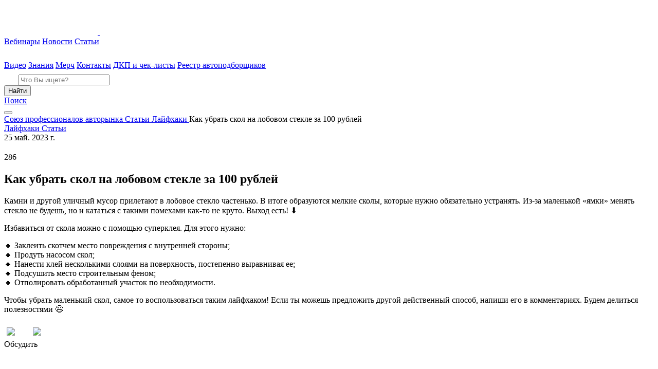

--- FILE ---
content_type: text/html; charset=UTF-8
request_url: https://spa2020.ru/posts/kak-ubrat-skol-na-lobovom-stekle-za-100-rublej/
body_size: 15600
content:
<!doctype html>
<html lang="ru">
<head>
    <meta http-equiv="Content-type" content="text/html; charset=UTF-8" />
    <meta http-equiv="X-UA-Compatible" content="IE=Edge" />
    <meta name="viewport" content="width=device-width, initial-scale=1.0" />
    
    <link rel="pingback" href="https://spa2020.ru/xmlrpc.php" />
    <link rel="shortcut icon" href="https://spa2020.ru/wp-content/themes/spa/favicon.png" />

    <script>
        mindbox = window.mindbox || function () {
            mindbox.queue.push(arguments);
        };
        mindbox.queue = mindbox.queue || [];
        mindbox('create', {
            endpointId: 'spa2020.ru',
        });
    </script>
    <script src="https://api.mindbox.ru/scripts/v1/tracker.js" async></script>

    <!-- Put this script tag to the <head> of your page -->
    <script src="https://vk.com/js/api/openapi.js?168"></script>

    <!-- AdFox scripts -->
    <script>window.yaContextCb = window.yaContextCb || []</script>
    <script src="https://yandex.ru/ads/system/context.js" async></script>

    <script id="spa-window-data-script">
        window.spaAjax = [];
        window.stylesheetUri = "https://spa2020.ru/wp-content/themes/spa";
    </script>

    
        
    <script id="yookassa-own-payment-methods-head">
window.yookassaOwnPaymentMethods = ["yookassa_epl"];
</script>
<meta name='robots' content='index, follow, max-image-preview:large, max-snippet:-1, max-video-preview:-1' />

	<!-- This site is optimized with the Yoast SEO plugin v26.6 - https://yoast.com/wordpress/plugins/seo/ -->
	<title>Как убрать скол на лобовом стекле за 100 рублей - Союз профессионалов авторынка</title>
	<link rel="canonical" href="https://spa2020.ru/posts/kak-ubrat-skol-na-lobovom-stekle-za-100-rublej/" />
	<meta property="og:locale" content="ru_RU" />
	<meta property="og:type" content="article" />
	<meta property="og:title" content="Как убрать скол на лобовом стекле за 100 рублей - Союз профессионалов авторынка" />
	<meta property="og:description" content="Камни и другой уличный мусор прилетают в лобовое стекло частенько. В итоге образуются мелкие сколы, которые нужно обязательно устранять. Из-за маленькой «ямки» менять стекло не будешь, но и кататься с такими помехами как-то не круто. Выход есть! ⬇" />
	<meta property="og:url" content="https://spa2020.ru/posts/kak-ubrat-skol-na-lobovom-stekle-za-100-rublej/" />
	<meta property="og:site_name" content="Союз профессионалов авторынка" />
	<meta property="article:published_time" content="2023-05-25T12:54:43+00:00" />
	<meta property="article:modified_time" content="2024-06-28T12:43:20+00:00" />
	<meta name="author" content="Юлия Быкова" />
	<meta name="twitter:card" content="summary_large_image" />
	<meta name="twitter:label1" content="Written by" />
	<meta name="twitter:data1" content="Юлия Быкова" />
	<script type="application/ld+json" class="yoast-schema-graph">{"@context":"https://schema.org","@graph":[{"@type":"WebPage","@id":"https://spa2020.ru/posts/kak-ubrat-skol-na-lobovom-stekle-za-100-rublej/","url":"https://spa2020.ru/posts/kak-ubrat-skol-na-lobovom-stekle-za-100-rublej/","name":"Как убрать скол на лобовом стекле за 100 рублей - Союз профессионалов авторынка","isPartOf":{"@id":"https://spa2020.ru/#website"},"datePublished":"2023-05-25T12:54:43+00:00","dateModified":"2024-06-28T12:43:20+00:00","author":{"@id":"https://spa2020.ru/#/schema/person/b6f3aaaebc99f3988935ce92976722ca"},"breadcrumb":{"@id":"https://spa2020.ru/posts/kak-ubrat-skol-na-lobovom-stekle-za-100-rublej/#breadcrumb"},"inLanguage":"ru-RU","potentialAction":[{"@type":"ReadAction","target":["https://spa2020.ru/posts/kak-ubrat-skol-na-lobovom-stekle-za-100-rublej/"]}]},{"@type":"BreadcrumbList","@id":"https://spa2020.ru/posts/kak-ubrat-skol-na-lobovom-stekle-za-100-rublej/#breadcrumb","itemListElement":[{"@type":"ListItem","position":1,"name":"Главная страница","item":"https://spa2020.ru/"},{"@type":"ListItem","position":2,"name":"Как убрать скол на лобовом стекле за 100 рублей"}]},{"@type":"WebSite","@id":"https://spa2020.ru/#website","url":"https://spa2020.ru/","name":"Союз профессионалов авторынка","description":"","potentialAction":[{"@type":"SearchAction","target":{"@type":"EntryPoint","urlTemplate":"https://spa2020.ru/?s={search_term_string}"},"query-input":{"@type":"PropertyValueSpecification","valueRequired":true,"valueName":"search_term_string"}}],"inLanguage":"ru-RU"}]}</script>
	<!-- / Yoast SEO plugin. -->


<link rel="alternate" title="oEmbed (JSON)" type="application/json+oembed" href="https://spa2020.ru/wp-json/oembed/1.0/embed?url=https%3A%2F%2Fspa2020.ru%2Fposts%2Fkak-ubrat-skol-na-lobovom-stekle-za-100-rublej%2F" />
<link rel="alternate" title="oEmbed (XML)" type="text/xml+oembed" href="https://spa2020.ru/wp-json/oembed/1.0/embed?url=https%3A%2F%2Fspa2020.ru%2Fposts%2Fkak-ubrat-skol-na-lobovom-stekle-za-100-rublej%2F&#038;format=xml" />
<style id='wp-img-auto-sizes-contain-inline-css' type='text/css'>
img:is([sizes=auto i],[sizes^="auto," i]){contain-intrinsic-size:3000px 1500px}
/*# sourceURL=wp-img-auto-sizes-contain-inline-css */
</style>
<link rel='stylesheet' id='blockUI-overloaders-css' href='https://spa2020.ru/wp-content/themes/spa/assets/css/blockUI-overloaders.css?v=1769528641&#038;ver=6.9' type='text/css' media='all' />
<link rel='stylesheet' id='like-button-overloaders-css' href='https://spa2020.ru/wp-content/themes/spa/assets/css/like-button-overloaders.css?v=1769528641&#038;ver=6.9' type='text/css' media='all' />
<link rel='stylesheet' id='ya-share-overloaders-css' href='https://spa2020.ru/wp-content/themes/spa/assets/css/ya-share-overloaders.css?v=1769528641&#038;ver=6.9' type='text/css' media='all' />
<link rel='stylesheet' id='spa-agreement.css-css' href='https://spa2020.ru/wp-content/themes/spa/assets/dist/agreement-afe1977ff112995501d1.css?ver=6.9' type='text/css' media='all' />
<link rel='stylesheet' id='spa-theme-main-file-css' href='https://spa2020.ru/wp-content/themes/spa/style.css?ver=6.9' type='text/css' media='all' />
<link rel='stylesheet' id='spa-theme.css-css' href='https://spa2020.ru/wp-content/themes/spa/assets/dist/theme-afe1977ff112995501d1.css?ver=6.9' type='text/css' media='all' />
<link rel='stylesheet' id='spa-overloaders.css-css' href='https://spa2020.ru/wp-content/themes/spa/assets/dist/overloaders-afe1977ff112995501d1.css?ver=6.9' type='text/css' media='all' />
<style id='wp-block-library-inline-css' type='text/css'>
:root{--wp-block-synced-color:#7a00df;--wp-block-synced-color--rgb:122,0,223;--wp-bound-block-color:var(--wp-block-synced-color);--wp-editor-canvas-background:#ddd;--wp-admin-theme-color:#007cba;--wp-admin-theme-color--rgb:0,124,186;--wp-admin-theme-color-darker-10:#006ba1;--wp-admin-theme-color-darker-10--rgb:0,107,160.5;--wp-admin-theme-color-darker-20:#005a87;--wp-admin-theme-color-darker-20--rgb:0,90,135;--wp-admin-border-width-focus:2px}@media (min-resolution:192dpi){:root{--wp-admin-border-width-focus:1.5px}}.wp-element-button{cursor:pointer}:root .has-very-light-gray-background-color{background-color:#eee}:root .has-very-dark-gray-background-color{background-color:#313131}:root .has-very-light-gray-color{color:#eee}:root .has-very-dark-gray-color{color:#313131}:root .has-vivid-green-cyan-to-vivid-cyan-blue-gradient-background{background:linear-gradient(135deg,#00d084,#0693e3)}:root .has-purple-crush-gradient-background{background:linear-gradient(135deg,#34e2e4,#4721fb 50%,#ab1dfe)}:root .has-hazy-dawn-gradient-background{background:linear-gradient(135deg,#faaca8,#dad0ec)}:root .has-subdued-olive-gradient-background{background:linear-gradient(135deg,#fafae1,#67a671)}:root .has-atomic-cream-gradient-background{background:linear-gradient(135deg,#fdd79a,#004a59)}:root .has-nightshade-gradient-background{background:linear-gradient(135deg,#330968,#31cdcf)}:root .has-midnight-gradient-background{background:linear-gradient(135deg,#020381,#2874fc)}:root{--wp--preset--font-size--normal:16px;--wp--preset--font-size--huge:42px}.has-regular-font-size{font-size:1em}.has-larger-font-size{font-size:2.625em}.has-normal-font-size{font-size:var(--wp--preset--font-size--normal)}.has-huge-font-size{font-size:var(--wp--preset--font-size--huge)}.has-text-align-center{text-align:center}.has-text-align-left{text-align:left}.has-text-align-right{text-align:right}.has-fit-text{white-space:nowrap!important}#end-resizable-editor-section{display:none}.aligncenter{clear:both}.items-justified-left{justify-content:flex-start}.items-justified-center{justify-content:center}.items-justified-right{justify-content:flex-end}.items-justified-space-between{justify-content:space-between}.screen-reader-text{border:0;clip-path:inset(50%);height:1px;margin:-1px;overflow:hidden;padding:0;position:absolute;width:1px;word-wrap:normal!important}.screen-reader-text:focus{background-color:#ddd;clip-path:none;color:#444;display:block;font-size:1em;height:auto;left:5px;line-height:normal;padding:15px 23px 14px;text-decoration:none;top:5px;width:auto;z-index:100000}html :where(.has-border-color){border-style:solid}html :where([style*=border-top-color]){border-top-style:solid}html :where([style*=border-right-color]){border-right-style:solid}html :where([style*=border-bottom-color]){border-bottom-style:solid}html :where([style*=border-left-color]){border-left-style:solid}html :where([style*=border-width]){border-style:solid}html :where([style*=border-top-width]){border-top-style:solid}html :where([style*=border-right-width]){border-right-style:solid}html :where([style*=border-bottom-width]){border-bottom-style:solid}html :where([style*=border-left-width]){border-left-style:solid}html :where(img[class*=wp-image-]){height:auto;max-width:100%}:where(figure){margin:0 0 1em}html :where(.is-position-sticky){--wp-admin--admin-bar--position-offset:var(--wp-admin--admin-bar--height,0px)}@media screen and (max-width:600px){html :where(.is-position-sticky){--wp-admin--admin-bar--position-offset:0px}}
/*wp_block_styles_on_demand_placeholder:6978dd41f3f1c*/
/*# sourceURL=wp-block-library-inline-css */
</style>
<style id='classic-theme-styles-inline-css' type='text/css'>
/*! This file is auto-generated */
.wp-block-button__link{color:#fff;background-color:#32373c;border-radius:9999px;box-shadow:none;text-decoration:none;padding:calc(.667em + 2px) calc(1.333em + 2px);font-size:1.125em}.wp-block-file__button{background:#32373c;color:#fff;text-decoration:none}
/*# sourceURL=/wp-includes/css/classic-themes.min.css */
</style>
<link rel='stylesheet' id='likebtn_style-css' href='https://spa2020.ru/wp-content/plugins/likebtn-like-button/public/css/style.css?ver=6.9' type='text/css' media='all' />
<style id='woocommerce-inline-inline-css' type='text/css'>
.woocommerce form .form-row .required { visibility: visible; }
/*# sourceURL=woocommerce-inline-inline-css */
</style>
<link rel='stylesheet' id='__EPYT__style-css' href='https://spa2020.ru/wp-content/plugins/youtube-embed-plus/styles/ytprefs.min.css?ver=14.2.4' type='text/css' media='all' />
<style id='__EPYT__style-inline-css' type='text/css'>

                .epyt-gallery-thumb {
                        width: 33.333%;
                }
                
/*# sourceURL=__EPYT__style-inline-css */
</style>
<script type="text/javascript" src="https://spa2020.ru/wp-content/plugins/wp-sentry-integration/public/wp-sentry-browser.min.js?ver=8.10.0" id="wp-sentry-browser-bundle-js"></script>
<script type="text/javascript" id="wp-sentry-browser-js-extra">
/* <![CDATA[ */
var wp_sentry = {"environment":"production","release":"3.116.0","context":{"tags":{"wordpress":"6.9","language":"ru-RU"}},"dsn":"https://2bd193b8c0b441dfb4fce641bed40508@sentry.spectrumdata.tech/16"};
//# sourceURL=wp-sentry-browser-js-extra
/* ]]> */
</script>
<script type="text/javascript" src="https://spa2020.ru/wp-content/plugins/wp-sentry-integration/public/wp-sentry-init.js?ver=8.10.0" id="wp-sentry-browser-js"></script>
<script type="text/javascript" id="likebtn_frontend-js-extra">
/* <![CDATA[ */
var likebtn_eh_data = {"ajaxurl":"https://spa2020.ru/wp-admin/admin-ajax.php","security":"f25a71b8bc"};
//# sourceURL=likebtn_frontend-js-extra
/* ]]> */
</script>
<script type="text/javascript" src="https://spa2020.ru/wp-content/plugins/likebtn-like-button/public/js/frontend.js?ver=6.9" id="likebtn_frontend-js"></script>
<script type="text/javascript" src="https://spa2020.ru/wp-includes/js/jquery/jquery.min.js?ver=3.7.1" id="jquery-core-js"></script>
<script type="text/javascript" src="https://spa2020.ru/wp-includes/js/jquery/jquery-migrate.min.js?ver=3.4.1" id="jquery-migrate-js"></script>
<script type="text/javascript" src="https://spa2020.ru/wp-content/plugins/woocommerce/assets/js/jquery-blockui/jquery.blockUI.min.js?ver=2.7.0-wc.10.4.3" id="wc-jquery-blockui-js" defer="defer" data-wp-strategy="defer"></script>
<script type="text/javascript" id="wc-add-to-cart-js-extra">
/* <![CDATA[ */
var wc_add_to_cart_params = {"ajax_url":"/wp-admin/admin-ajax.php","wc_ajax_url":"/?wc-ajax=%%endpoint%%","i18n_view_cart":"\u041f\u0440\u043e\u0441\u043c\u043e\u0442\u0440 \u043a\u043e\u0440\u0437\u0438\u043d\u044b","cart_url":"https://spa2020.ru/cart/","is_cart":"","cart_redirect_after_add":"no"};
//# sourceURL=wc-add-to-cart-js-extra
/* ]]> */
</script>
<script type="text/javascript" src="https://spa2020.ru/wp-content/plugins/woocommerce/assets/js/frontend/add-to-cart.min.js?ver=10.4.3" id="wc-add-to-cart-js" defer="defer" data-wp-strategy="defer"></script>
<script type="text/javascript" src="https://spa2020.ru/wp-content/plugins/woocommerce/assets/js/js-cookie/js.cookie.min.js?ver=2.1.4-wc.10.4.3" id="wc-js-cookie-js" defer="defer" data-wp-strategy="defer"></script>
<script type="text/javascript" id="woocommerce-js-extra">
/* <![CDATA[ */
var woocommerce_params = {"ajax_url":"/wp-admin/admin-ajax.php","wc_ajax_url":"/?wc-ajax=%%endpoint%%","i18n_password_show":"\u041f\u043e\u043a\u0430\u0437\u0430\u0442\u044c \u043f\u0430\u0440\u043e\u043b\u044c","i18n_password_hide":"\u0421\u043a\u0440\u044b\u0442\u044c \u043f\u0430\u0440\u043e\u043b\u044c"};
//# sourceURL=woocommerce-js-extra
/* ]]> */
</script>
<script type="text/javascript" src="https://spa2020.ru/wp-content/plugins/woocommerce/assets/js/frontend/woocommerce.min.js?ver=10.4.3" id="woocommerce-js" defer="defer" data-wp-strategy="defer"></script>
<script type="text/javascript" id="spa-theme-js-extra">
/* <![CDATA[ */
var spaThemeConfig = {"ajaxUrl":"https://spa2020.ru/wp-admin/admin-ajax.php"};
//# sourceURL=spa-theme-js-extra
/* ]]> */
</script>
<script type="text/javascript" src="https://spa2020.ru/wp-content/themes/spa/assets/dist/theme-afe1977ff112995501d1.min.js?ver=6.9" id="spa-theme-js"></script>
<script type="text/javascript" src="https://spa2020.ru/wp-content/themes/spa/assets/dist/overloaders-afe1977ff112995501d1.min.js?ver=6.9" id="spa-overloaders-js"></script>
<script type="text/javascript" id="__ytprefs__-js-extra">
/* <![CDATA[ */
var _EPYT_ = {"ajaxurl":"https://spa2020.ru/wp-admin/admin-ajax.php","security":"9bc72af39f","gallery_scrolloffset":"20","eppathtoscripts":"https://spa2020.ru/wp-content/plugins/youtube-embed-plus/scripts/","eppath":"https://spa2020.ru/wp-content/plugins/youtube-embed-plus/","epresponsiveselector":"[\"iframe.__youtube_prefs__\",\"iframe[src*='youtube.com']\",\"iframe[src*='youtube-nocookie.com']\",\"iframe[data-ep-src*='youtube.com']\",\"iframe[data-ep-src*='youtube-nocookie.com']\",\"iframe[data-ep-gallerysrc*='youtube.com']\"]","epdovol":"1","version":"14.2.4","evselector":"iframe.__youtube_prefs__[src], iframe[src*=\"youtube.com/embed/\"], iframe[src*=\"youtube-nocookie.com/embed/\"]","ajax_compat":"","maxres_facade":"eager","ytapi_load":"light","pause_others":"","stopMobileBuffer":"1","facade_mode":"1","not_live_on_channel":""};
//# sourceURL=__ytprefs__-js-extra
/* ]]> */
</script>
<script type="text/javascript" src="https://spa2020.ru/wp-content/plugins/youtube-embed-plus/scripts/ytprefs.min.js?ver=14.2.4" id="__ytprefs__-js"></script>
<link rel="https://api.w.org/" href="https://spa2020.ru/wp-json/" /><link rel="alternate" title="JSON" type="application/json" href="https://spa2020.ru/wp-json/wp/v2/posts/3898" /><meta name="generator" content="WordPress 6.9" />
<meta name="generator" content="WooCommerce 10.4.3" />
	<noscript><style>.woocommerce-product-gallery{ opacity: 1 !important; }</style></noscript>
	<link rel="icon" href="https://p-main-spawordpress-static.spectrumdata.tech/2022/01/fav-ico-115x115.png" sizes="32x32" />
<link rel="icon" href="https://p-main-spawordpress-static.spectrumdata.tech/2022/01/fav-ico.png" sizes="192x192" />
<link rel="apple-touch-icon" href="https://p-main-spawordpress-static.spectrumdata.tech/2022/01/fav-ico.png" />
<meta name="msapplication-TileImage" content="https://p-main-spawordpress-static.spectrumdata.tech/2022/01/fav-ico.png" />
</head>
<body class="wp-singular post-template-default single single-post postid-3898 single-format-standard wp-theme-spa theme-spa woocommerce-no-js page page--inner post--kak-ubrat-skol-na-lobovom-stekle-za-100-rublej">
<header class="header">
    <div class="header__logo">
        <div class="logo-spa logo-spa--active">
            <a href="/" class="logo-spa__link">
                <svg width="182" height="60" class="logo-spa__img">
                    <use xlink:href="https://spa2020.ru/wp-content/themes/spa/assets/img/spa-logo.svg#spa-logo"></use>
                </svg>
                <svg width="36" height="40" class="logo-spa__img logo-spa__img--mini">
                    <use
                        xlink:href="https://spa2020.ru/wp-content/themes/spa/assets/img/spa-logo-mini.svg#spa-logo-mini"></use>
                </svg>
            </a>
        </div>
    </div>
    <div class="header__nav">
        <nav class="nav">
            <a class="link link--nav link--with-icon nav__item  main-menu-link " href="https://spa2020.ru/category/events/"><span class="link__text  menu-item menu-item-type-taxonomy menu-item-object-category">Вебинары</span></a>
<a class="link link--nav link--with-icon nav__item  main-menu-link " href="https://spa2020.ru/category/news/"><span class="link__text  menu-item menu-item-type-taxonomy menu-item-object-category">Новости</span></a>
<a class="link link--nav link--with-icon nav__item  main-menu-link " href="https://spa2020.ru/category/posts/"><span class="link__text  menu-item menu-item-type-taxonomy menu-item-object-category current-post-ancestor current-menu-parent current-post-parent">Статьи</span></a>
<a class="link link--nav link--with-icon nav__item  main-menu-link " href="https://vkvideo.ru/@spa2020"><div class='link__icon'><svg width='24' height='24'><use xlink:href='https://spa2020.ru/wp-content/themes/spa//assets/img/sprite.svg#icon-youtube3'></use></svg></div><span class="link__text link__custom-icon link__video-icon menu-item menu-item-type-custom menu-item-object-custom">Видео</span></a>
<a class="link link--nav link--with-icon nav__item  main-menu-link " href="https://spa2020.ru/training/"><span class="link__text  menu-item menu-item-type-post_type menu-item-object-page">Знания</span></a>
<a class="link link--nav link--with-icon nav__item  main-menu-link " href="https://spa2020.ru/shop/"><span class="link__text  menu-item menu-item-type-post_type menu-item-object-page">Мерч</span></a>
<a class="link link--nav link--with-icon nav__item  main-menu-link " href="https://spa2020.ru/contacts/"><span class="link__text  menu-item menu-item-type-post_type menu-item-object-page">Контакты</span></a>
<a class="link link--nav link--with-icon nav__item  main-menu-link " href="https://spa2020.ru/dkp-i-chek-listy/"><span class="link__text  menu-item menu-item-type-post_type menu-item-object-page">ДКП и чек-листы</span></a>
<a class="link link--nav link--with-icon nav__item  main-menu-link " href="https://spa2020.ru/resellers/"><span class="link__text  menu-item menu-item-type-post_type menu-item-object-page">Реестр автоподборщиков</span></a>
        </nav>
    </div>
    <div class="header__right-block"
         data-header-right-block
    >
        <div class="header__search-block">
            <div class="header__search-container"
                 data-header-search-container
                 data-header-search-container-expanded-class="header__search-container--expanded"
            >
                <form action="/"
      method="get"
      role="search"
      target="_self"
      class="search-form search-form--small search-form--rounded"
      data-search-form
      data-search-form-expanded-class="search-form--expanded"
>
    <div class="search-form__field">
        <label for="header-search-field" class="search-form__label">
            <svg width="24" height="24" class="search-form__icon">
                <use xlink:href="https://spa2020.ru/wp-content/themes/spa/assets/img/sprite.svg#icon-search2"></use>
            </svg>
        </label>
        <input type="text"
               id="header-search-field"
               name="s"
               placeholder="Что Вы ищете?"
               class="search-form__input"
        />
        <div class="search-form__button">
            <button type="submit"
                    class="button button--mobile button--rounded button--primary-to-secondary"
            >Найти
            </button>
        </div>
    </div>
</form>
            </div>
            <a href="/?s="
               class="header__search-link"
            >Поиск</a>
        </div>
    </div>
    <div class="header__hamburger">
        <button class="hamburger-btn hamburger-btn--open"
                data-bs-toggle="modal"
                data-bs-target="#hamburger-modal"
        ></button>
    </div>
</header>
<div class="single main-heading">
    <main class="main main--with-breadcrumbs">
        <div class="main__breadcrumbs">
            <div class="breadcrumbs">
    <div class="breadcrumbs__container">
        <span property="itemListElement" typeof="ListItem" class="breadcrumb">
    <a property="item" typeof="WebPage" href="https://spa2020.ru" class="breadcrumb__link" >
        <span property="name" class="breadcrumb__title">Союз профессионалов авторынка</span>
    </a>
</span><span property="itemListElement" typeof="ListItem" class="breadcrumb">
    <a property="item" typeof="WebPage" href="https://spa2020.ru/category/posts/" class="breadcrumb__link" >
        <span property="name" class="breadcrumb__title">Статьи</span>
    </a>
</span><span property="itemListElement" typeof="ListItem" class="breadcrumb">
    <a property="item" typeof="WebPage" href="https://spa2020.ru/category/posts/lifehacks/" class="breadcrumb__link" >
        <span property="name" class="breadcrumb__title">Лайфхаки</span>
    </a>
</span><span property="itemListElement" typeof="ListItem" class="breadcrumb breadcrumb--active">
    <span property="name" class="breadcrumb__title">Как убрать скол на лобовом стекле за 100 рублей</span>
</span>    </div>
</div>
        </div>
        <section class="section">
            <div class="section__container">
                <div class="section__inner">
                    <div class="section__main">
                        <div class="single__container">
                            <div class="post ">
                                <div class="post__header">
                                    <div class="post__top-info">
                                        <div class="single__top-panel tags post__tags">
                                                                                            <a class="tags tags__tag"
                                                   href="https://spa2020.ru/category/posts/lifehacks/">
                                                    Лайфхаки                                                </a>
                                                                                            <a class="tags tags__tag"
                                                   href="https://spa2020.ru/category/posts/">
                                                    Статьи                                                </a>
                                                                                        <div class="tags post__info-fields">
                                                <div class="post__date">
                                                    25 май. 2023 г.                                                </div>
                                                <div class="views post__views">
                                                    <div class="views__icon">
                                                        <svg width="16" height="16">
                                                            <use
                                                                xlink:href="https://spa2020.ru/wp-content/themes/spa/assets/img//sprite.svg#icon-eye2"></use>
                                                        </svg>
                                                    </div>
                                                    <span class="views__number">
                                                        286                                                    </span>
                                                </div>
                                                <div class="post__likes-counter">
                                                    <div class="likes">
                                                        <span class="likes__number"></span>
                                                    </div>
                                                </div>
                                            </div>
                                        </div>
                                    </div>
                                    <h1 class="post__title">
                                        Как убрать скол на лобовом стекле за 100 рублей                                    </h1>
                                    <div class="post__lead">
                                        <p>Камни и другой уличный мусор прилетают в лобовое стекло частенько. В итоге образуются мелкие сколы, которые нужно обязательно устранять. Из-за маленькой «ямки» менять стекло не будешь, но и кататься с такими помехами как-то не круто. Выход есть! ⬇</p>
                                    </div>
                                </div>
                                <div class="post__content">
                                    <div class="wysiwyg wysiwyg--large-text">
                                        
<p>Избавиться от скола можно с помощью суперклея. Для этого нужно:</p>



<p>🔸 Заклеить скотчем место повреждения с внутренней стороны;<br>🔸 Продуть насосом скол;<br>🔸 Нанести клей несколькими слоями на поверхность, постепенно выравнивая ее;<br>🔸 Подсушить место строительным феном;<br>🔸 Отполировать обработанный участок по необходимости.</p>



<p>Чтобы убрать маленький скол, самое то воспользоваться таким лайфхаком! Если ты можешь предложить другой действенный способ, напиши его в комментариях. Будем делиться полезностями 😉</p>
                                    </div>
                                </div>
                                <div class="post__footer">
                                    <div class="post__likes">
                                        <!-- LikeBtn.com BEGIN --><span class="likebtn-wrapper"  data-identifier="post_3898"  data-site_id="62fe2804943ec93c3ce3f01a"  data-theme="custom"  data-btn_size="32"  data-icon_l_url="https://spa2020.ru/wp-content/themes/spa/assets/img//like-dislike/like.svg"  data-icon_d_url="https://spa2020.ru/wp-content/themes/spa/assets/img//like-dislike/dislike.svg"  data-icon_l_url_v="https://spa2020.ru/wp-content/themes/spa/assets/img//like-dislike/like--active.svg"  data-icon_d_url_v="https://spa2020.ru/wp-content/themes/spa/assets/img//like-dislike/dislike--active.svg"  data-label_c="rgba(255,255,255,0.56)"  data-label_c_v="rgba(255,255,255,0.56)"  data-counter_l_c="rgba(255,255,255,0.56)"  data-counter_d_c="rgba(255,255,255,0.56)"  data-bg_c="rgba(250,250,250,0)"  data-brdr_c="rgba(198,198,198,0)"  data-f_size="32"  data-lang="ru"  data-show_like_label="false"  data-share_enabled="false"  data-counter_frmt="space"  data-counter_count="true"  data-counter_zero_show="true"  data-addthis_service_codes="vk,odnoklassniki_ru,twitter,facebook,preferred_1,preferred_2,preferred_3,compact"  data-item_url="https://spa2020.ru/posts/kak-ubrat-skol-na-lobovom-stekle-za-100-rublej/"  data-item_title="Как убрать скол на лобовом стекле за 100 рублей"  data-item_date="2023-05-25T17:54:43+05:00"  data-engine="WordPress"  data-plugin_v="2.6.58"  data-prx="https://spa2020.ru/wp-admin/admin-ajax.php?action=likebtn_prx"  data-event_handler="likebtn_eh"  data-info_message="0" ></span><!-- LikeBtn.com END -->                                    </div>
                                                                            <div class="post__discuss">
                                                <div class="discuss">
        <span class="discuss__title">Обсудить</span>
        <div class="discuss__items-container">
            <div class="discuss__items">
                                                            <a class="discuss__item" href="https://vk.com/spa2020?w=wall-192460076_37116" target="_blank">
                            <div class="discuss__icon"><svg width='40' height='40'><use xlink:href="https://spa2020.ru/wp-content/themes/spa/assets/img/sprite.svg#icon-vk2"></use></svg></div>
                            <span class="discuss__name">ВКонтакте</span>
                        </a>
                                                </div>
        </div>
    </div>
                                        </div>
                                                                        <div class="post__bottom-info">
                                        <div class="post__date">
                                            25 май. 2023 г.                                        </div>
                                        <div class="views post__views">
                                            <div class="views__icon">
                                                <svg width="16" height="16">
                                                    <use
                                                        xlink:href="https://spa2020.ru/wp-content/themes/spa/assets/img//sprite.svg#icon-eye2"></use>
                                                </svg>
                                            </div>
                                            <span class="views__number">
                                                286                                            </span>
                                        </div>
                                        <div class="post__contact">
                                            <div class="post__author">Автор</div>
                                            <div class="post__name">
                                                Юлия Быкова                                            </div>
                                        </div>
                                        <div class="post__share">
                                            <div class="share-block">
                                                <span class="share-block__title">Поделиться</span>
                                                <div class="share-block__socials">
                                                    <div class="ya-share2"
                                                         data-curtain
                                                         data-shape="round"
                                                         data-color-scheme="whiteblack"
                                                         data-limit="0"
                                                         data-more-button-type="short"
                                                         data-services="vkontakte,whatsapp,telegram,odnoklassniki"
                                                    ></div>
                                                </div>
                                            </div>
                                        </div>
                                    </div>
                                </div>
                            </div>
                            <div class="read-more">
                                                                    <div class="post__slogan">Читать дальше</div>
                                    <h2 class="post__title">
                                        <a href="https://spa2020.ru/posts/lifehacks/top-5-mifov-pro-benzin/">
                                            ТОП-5 мифов про бензин                                        </a>
                                    </h2>
                                                            </div>
                        </div>
                    </div>
                    <aside class="section__sidebar section__sidebar--single">
                        <section class="sidebar">
    <div class="sidebar__column">
        <div class="sidebar__block">
            <div class="section__banner">
                <article class="banner banner--primary banner--vertical banner--large">
            <a href="https://avtocod.ru/profi?utm_source=website&utm_medium=spa" target="_blank" class="banner__logo-block">
            <img class="banner__logo"
                 src="https://spa2020.ru/wp-content/themes/spa/assets/img/logo/profi--medium.svg"
                 alt="Логотип Автокод Профи"
            />
        </a>
        <div class="banner__content">
                    <div class="banner__title">Подбор и безлимитные проверки подержанных автомобилей</div>
                            <div class="banner__text banner__text--opaque">Будь профи — зарабатывай больше</div>
            </div>
            <div class="banner__button-block">
            <div class="banner__button banner__button--stretch">
                <a href="https://avtocod.ru/profi?utm_source=website&utm_medium=spa"
                   target="_blank"
                   class="button button--primary-deep"
                >Оформить подписку</a>
            </div>
        </div>
    </article>
            </div>
        </div>
        <div class="sidebar__block">
                <div class="section__title-block">
    <h3 class="section__title">
    <a href="https://spa2020.ru/category/news/" class="section__title-link">
        Новости    </a>
    </h3>
    </div>
    <div class="section__grid row row-cols-1 gy-2">
                    <a href="https://spa2020.ru/news/toyota-i-mazda-uluchshili-svoi-poziczii-na-rossijskom-avtorynke/" class="section__item">
                <div class="base-card base-card--small">
                    <div class="base-card__img-wrap">
                        <img width="115" height="72" src="https://p-main-spawordpress-static.spectrumdata.tech/2024/07/mazda-1-115x72.png" class="attachment-spa-rectangle-mini size-spa-rectangle-mini wp-post-image" alt="" decoding="async" />                    </div>
                    <div class="base-card__content">
                        <div class="base-card__date">
                            27 янв. 2026 г.                        </div>
                        <div class="base-card__title">
                            Toyota и Mazda улучшили свои позиции на российском авторынке                        </div>
                    </div>
                </div>
            </a>
                    <a href="https://spa2020.ru/news/testiruetsya-uproshhennaya-versiya-lada-azimut/" class="section__item">
                <div class="base-card base-card--small">
                    <div class="base-card__img-wrap">
                        <img width="115" height="72" src="https://p-main-spawordpress-static.spectrumdata.tech/2025/12/azimut-115x72.jpg" class="attachment-spa-rectangle-mini size-spa-rectangle-mini wp-post-image" alt="" decoding="async" srcset="https://p-main-spawordpress-static.spectrumdata.tech/2025/12/azimut-300x172.jpg 300w, https://p-main-spawordpress-static.spectrumdata.tech/2025/12/azimut-768x487.jpg 768w, https://p-main-spawordpress-static.spectrumdata.tech/2025/12/azimut-115x72.jpg 115w, https://p-main-spawordpress-static.spectrumdata.tech/2025/12/azimut-320x203.jpg 320w, https://p-main-spawordpress-static.spectrumdata.tech/2025/12/azimut-256x162.jpg 256w, https://p-main-spawordpress-static.spectrumdata.tech/2025/12/Pfe89VzH-azimut-600x380.jpg 600w, https://p-main-spawordpress-static.spectrumdata.tech/2025/12/azimut-220x139.jpg 220w, https://p-main-spawordpress-static.spectrumdata.tech/2025/12/azimut.jpg 800w" sizes="(max-width: 115px) 100vw, 115px" />                    </div>
                    <div class="base-card__content">
                        <div class="base-card__date">
                            26 янв. 2026 г.                        </div>
                        <div class="base-card__title">
                            Тестируется упрощенная версия Lada Azimut                        </div>
                    </div>
                </div>
            </a>
                    <a href="https://spa2020.ru/news/kakimi-avtomobilyami-zhila-rossiya-v-2016-godu/" class="section__item">
                <div class="base-card base-card--small">
                    <div class="base-card__img-wrap">
                        <img width="115" height="72" src="https://p-main-spawordpress-static.spectrumdata.tech/2025/04/peredacha-klyuchej-115x72.jpg" class="attachment-spa-rectangle-mini size-spa-rectangle-mini wp-post-image" alt="" decoding="async" />                    </div>
                    <div class="base-card__content">
                        <div class="base-card__date">
                            23 янв. 2026 г.                        </div>
                        <div class="base-card__title">
                            Какими автомобилями жила Россия в 2016 году                        </div>
                    </div>
                </div>
            </a>
                    <a href="https://spa2020.ru/news/prodazhi-lidera-rynka-gibridov-proseli-na-44/" class="section__item">
                <div class="base-card base-card--small">
                    <div class="base-card__img-wrap">
                        <img width="115" height="72" src="https://p-main-spawordpress-static.spectrumdata.tech/2026/01/lixiang-115x72.png" class="attachment-spa-rectangle-mini size-spa-rectangle-mini wp-post-image" alt="" decoding="async" />                    </div>
                    <div class="base-card__content">
                        <div class="base-card__date">
                            22 янв. 2026 г.                        </div>
                        <div class="base-card__title">
                            Продажи лидера рынка гибридов просели на 44%                        </div>
                    </div>
                </div>
            </a>
                    <a href="https://spa2020.ru/news/prichiny-snizheniya-interesa-k-pokupke-novyh-avto-v-yanvare-2026-goda/" class="section__item">
                <div class="base-card base-card--small">
                    <div class="base-card__img-wrap">
                        <img width="115" height="72" src="https://p-main-spawordpress-static.spectrumdata.tech/2025/06/photo_2025-115x72.jpg" class="attachment-spa-rectangle-mini size-spa-rectangle-mini wp-post-image" alt="" decoding="async" />                    </div>
                    <div class="base-card__content">
                        <div class="base-card__date">
                            21 янв. 2026 г.                        </div>
                        <div class="base-card__title">
                            Причины снижения интереса к покупке новых авто в январе 2026 года                        </div>
                    </div>
                </div>
            </a>
            </div>
        </div>
                    <div class="sidebar__block">
                <div class="sidebar-recent-card sidebar-recent-card--book">
            <img src="https://p-main-spawordpress-static.spectrumdata.tech/2022/10/book-tablet-2-256x219.png"
             alt=""
             class="sidebar-recent-card__img"
        />
        <div class="sidebar-recent-card__content">
        <div class="sidebar-recent-card__info">
            <span class="sidebar-recent-card__type">
                книга            </span>
            <span class="sidebar-recent-card__date">
                            </span>
        </div>
                    <a href="https://spa2020.ru/books/kak-postroit-biznes-na-pereprodazhe-avto/"
               target="_blank"
               class="sidebar-recent-card__title"
            >
                Как построить бизнес на перепродаже авто            </a>
                            <div class="sidebar-recent-card__button">
                <a href="/training/#training-book-banner-main"
                   target="_blank"
                   class="button button--primary"
                >Читать бесплатно</a>
            </div>
            </div>
</div>
            </div>
                <div data-adfox-id="17334863039984753"
     class="adfox-banner"
     data-class-loading="adfox-banner--loading"
     data-class-error="adfox-banner--error"
>
    <div id="adfox_17334863039984753"></div>
    <script>
        window.addEventListener('DOMContentLoaded', () => {
            const adFoxContainers = document.querySelectorAll('[data-adfox-id="17334863039984753"]');

            function onLoadHandler() {
                adFoxContainers.forEach(adFoxContainer => {
                    const loadingClass = adFoxContainer.dataset.classLoading;
                    adFoxContainer.classList.add(loadingClass);
                });
            }

            function onErrorHandler() {
                adFoxContainers.forEach(adFoxContainer => {
                    const errorClass = adFoxContainer.dataset.classError;
                    adFoxContainer.classList.add(errorClass);
                });
            }

            function onRenderHandler() {
                const adFoxIframe = document.querySelector('#adfox_17334863039984753 iframe');
                if (!adFoxIframe) {
                    return;
                }

                adFoxContainers.forEach(adFoxContainer => {
                    const loadingClass = adFoxContainer.dataset.classLoading;
                    adFoxContainer.classList.remove(loadingClass);
                });

                adFoxIframe.onload = () => {
                    adFoxIframe.contentWindow.postMessage({
                        type: 'requestHeight',
                        iframeId: 'adfox_17334863039984753'
                    }, '*');
                };

                window.addEventListener('message', (event) => {
                    const isCurrentIFrameMessage = event.data.iframeId
                        && event.data.type === 'iframeHeightUpdate'
                        && event.data.iframeId === 'adfox_17334863039984753';

                    if (isCurrentIFrameMessage) {
                        adFoxIframe.style.height = `${event.data.height}px`;
                    }
                });
                console.log('render')
            }

            window.yaContextCb.push(() => {
                Ya.adfoxCode.create({
                    ownerId: 1464049,
                    containerId: 'adfox_17334863039984753',
                    params: {
                        p1: 'dfhwq',
                        p2: 'p'
                    },
                    onLoad: onLoadHandler,
                    onError: onErrorHandler,
                    onRender: onRenderHandler,
                })
            });
        });
    </script>
</div>
        <div id="vk_groups"></div>
    </div>
</section>
                    </aside>
                </div>
            </div>
        </section>
    </main>
</div>
<footer class="footer">
    <div class="footer__container">
        <div class="footer__join-us">
            <a href="/about/"
               class="link link--with-icon"
            >
                <div class="link__icon">
                    <svg xmlns="http://www.w3.org/2000/svg" width="24" height="24" fill="none">
                        <path fill="currentcolor"
                              fill-rule="evenodd"
                              d="M21 5v14h-2l-5.984-1.87-.076.242a3.25 3.25 0 0 1-4.077 2.122l-1.43-.45a3.25 3.25 0 0 1-2.123-4.078l.07-.222L3 14H1v-4h2l16-5h2ZM6.812 15.191l-.071.226a1.75 1.75 0 0 0 1.143 2.196l1.43.45a1.75 1.75 0 0 0 2.195-1.142l.075-.238-4.772-1.492Z"
                              clip-rule="evenodd"
                        />
                    </svg>
                </div>
                <span class="link__text">Вступай в союз</span>
            </a>
        </div>
        <div class="footer__info-email">
            <a href="mailto:info@spa.ru"
               class="link link--with-icon"
            >
                <div class="link__icon">
                    <svg width="24" height="24">
                        <use xlink:href="https://spa2020.ru/wp-content/themes/spa/assets/img/sprite.svg#icon-mail2"></use>
                    </svg>
                </div>
                <span class="link__text">info@spa2020.ru</span>
            </a>
        </div>
        <div class="footer__socials">
            <nav class="socials">
                <a target="_blank" href="https://t.me/spa_telegram" class="socials__button socials__button--telegram menu-item menu-item-type-custom menu-item-object-custom "><span class="socials__button-text">Telegram</span></a>
<a target="_blank" href="https://vk.com/spa2020" class="socials__button socials__button--vk menu-item menu-item-type-custom menu-item-object-custom "><span class="socials__button-text">ВКонтакте</span></a>
<a target="_blank" href="https://vkvideo.ru/@spa2020" class="socials__button socials__button--vkvideo menu-item menu-item-type-custom menu-item-object-custom "><span class="socials__button-text">ВК видео</span></a>
            </nav>
        </div>
        <div class="footer__copyright">
            <div class="footer__label">
                <span class="footer__text">©2022 - 2026, Союз профессионалов авторынка</span>
            </div>
            <a href="https://spa2020.ru/personal-data-processing-agreement/"
               class="link link--pale link--underlined"
            >
                <span class="link__text">Политика обработки персональных данных</span>
            </a>
        </div>
        <div class="footer__links">
            <a href="https://spa2020.ru/public-offer/"
               class="link link--pale link--underlined"
>
    <span class="link__text">Публичная оферта</span>
</a>
<a href="https://spa2020.ru/user-agreement/"
               class="link link--pale link--underlined"
>
    <span class="link__text">Пользовательское соглашение</span>
</a>
            <a href="https://disk.yandex.ru/d/JzC4NrlZZIwhTQ"
               target="_blank"
               class="link link--pale link--underlined"
            >
                <span class="link__text">Скачать медиакит</span>
            </a>
        </div>
        <div class="footer__support">
            <div class="footer__label">Техподдержка</div>
            <div class="footer__contacts">
                <a class="footer__mail" href="mailto:info@spa2020.ru">info@spa2020.ru</a>
                <a class="footer__phone" href="tel:+78002221098">+7 (800) 222-10-98</a>
            </div>
        </div>
    </div>
    <div class="footer__cart-button">
            </div>
</footer>

<cookie-accept-terms
    agreement-link="/accept-cookie/"
    policy-link="https://spa2020.ru/personal-data-processing-agreement/"
    cookie-max-age="30"
    class="cookie-accept-terms"
></cookie-accept-terms>

<section class="modal-windows">
    <div class="modal-windows__modal-options">
        <section class="modal modal--white modal--width-fill"
         id="product-options-modal"
         role="dialog"
         data-modal
>
    <div class="modal-dialog modal__dialog">
        <div class="modal-content modal__content">
            <div class="modal__body">
                <section class="product-options">
    <form method="POST"
          enctype='multipart/form-data'
          action=""
          class="product-options__form variations_form cart"
          data-class-scope="product-options"
          name="product_options"
          id="product_options"
          data-product_id=""
          data-product_variations=""
          data-product-options-form
    >
        <input type="hidden"
               id="product_options_product_id_add-to-cart"
               name="add-to-cart"
               data-product-form-input="add-to-cart" />
        <input type="hidden"
               id="product_options_product_id"
               name="product_id"
               data-product-form-input="product-id" />
        <input type="hidden"
               id="product_options_variation_id"
               name="variation_id"
               data-product-form-input="variation-id" />
        <input type="hidden"
               id="product_options_picked_color"
               name="attribute_pa_color"
               data-product-form-input="picked-color" />
        <input type="hidden"
               id="product_options_picked_size"
               name="attribute_pa_size"
               data-product-form-input="picked-size" />
        <input type="hidden"
               id="product_options_variations"
               name="product_options_variations"
               data-product-form-input="product-variations" />
        <div class="product-options__content">
            <section class="color-size-picker ">
    <div class="color-size-picker__size-block "
         data-hidden-class="color-size-picker__size-block--hidden"
         data-product-options-picker-block="size"
    >
        <div class="color-size-picker__title">Размер</div>
        <div class="color-size-picker__sizes">
            <button class="color-size-picker__size color-size-picker__size--unavailable color-size-picker__size--hidden"
                    data-product-options-pick-size="__has_no_sizes"
                    data-product-options-picker-unavailable-class="color-size-picker__size--unavailable"
                    data-product-options-picker-selected-class="color-size-picker__size--selected"
                    data-product-options-pick-universal-option
            ></button>
                                                                        <button class="color-size-picker__size color-size-picker__size--unavailable"
                                data-product-options-pick-size="size_xs"
                                data-product-options-picker-unavailable-class="color-size-picker__size--unavailable"
                                data-product-options-picker-selected-class="color-size-picker__size--selected"
                        >XS                        </button>
                                                                                                            <button class="color-size-picker__size color-size-picker__size--unavailable"
                                data-product-options-pick-size="size_s"
                                data-product-options-picker-unavailable-class="color-size-picker__size--unavailable"
                                data-product-options-picker-selected-class="color-size-picker__size--selected"
                        >S                        </button>
                                                                                                            <button class="color-size-picker__size color-size-picker__size--unavailable"
                                data-product-options-pick-size="size_m"
                                data-product-options-picker-unavailable-class="color-size-picker__size--unavailable"
                                data-product-options-picker-selected-class="color-size-picker__size--selected"
                        >M                        </button>
                                                                                                            <button class="color-size-picker__size color-size-picker__size--unavailable"
                                data-product-options-pick-size="size_l"
                                data-product-options-picker-unavailable-class="color-size-picker__size--unavailable"
                                data-product-options-picker-selected-class="color-size-picker__size--selected"
                        >L                        </button>
                                                                                                            <button class="color-size-picker__size color-size-picker__size--unavailable"
                                data-product-options-pick-size="size_xl"
                                data-product-options-picker-unavailable-class="color-size-picker__size--unavailable"
                                data-product-options-picker-selected-class="color-size-picker__size--selected"
                        >XL                        </button>
                                                                                                            <button class="color-size-picker__size color-size-picker__size--unavailable"
                                data-product-options-pick-size="size_xxl"
                                data-product-options-picker-unavailable-class="color-size-picker__size--unavailable"
                                data-product-options-picker-selected-class="color-size-picker__size--selected"
                        >XXL                        </button>
                                                                                                            <button class="color-size-picker__size color-size-picker__size--unavailable"
                                data-product-options-pick-size="size_3xl"
                                data-product-options-picker-unavailable-class="color-size-picker__size--unavailable"
                                data-product-options-picker-selected-class="color-size-picker__size--selected"
                        >3XL                        </button>
                                                                                                            <button class="color-size-picker__size color-size-picker__size--unavailable"
                                data-product-options-pick-size="size_4xl"
                                data-product-options-picker-unavailable-class="color-size-picker__size--unavailable"
                                data-product-options-picker-selected-class="color-size-picker__size--selected"
                        >4XL                        </button>
                                                                                                            <button class="color-size-picker__size color-size-picker__size--unavailable"
                                data-product-options-pick-size="size_5xl"
                                data-product-options-picker-unavailable-class="color-size-picker__size--unavailable"
                                data-product-options-picker-selected-class="color-size-picker__size--selected"
                        >5XL                        </button>
                                                        </div>
            </div>
    <div class="color-size-picker__color-block "
         data-hidden-class="color-size-picker__color-block--hidden"
         data-product-options-picker-block="color"
    >
        <div class="color-size-picker__title">Цвет</div>
        <div class="color-size-picker__colors">
            <button class="color-size-picker__color color-size-picker__color--unavailable
            color-size-picker__color--hidden"
                    data-product-options-pick-color="__has_no_colors"
                    data-product-options-picker-unavailable-class="color-size-picker__color--unavailable"
                    data-product-options-picker-selected-class="color-size-picker__color--selected"
                    data-product-options-pick-universal-option
            ></button>
                                                                        <button class="color-size-picker__color color-size-picker__color--unavailable"
                                title="Белый"
                                data-product-options-pick-color="white"
                                data-product-options-picker-unavailable-class="color-size-picker__color--unavailable"
                                data-product-options-picker-selected-class="color-size-picker__color--selected"
                                style="background-color: #ffffff"
                        ></button>
                                                                                                            <button class="color-size-picker__color color-size-picker__color--unavailable"
                                title="Красный"
                                data-product-options-pick-color="red"
                                data-product-options-picker-unavailable-class="color-size-picker__color--unavailable"
                                data-product-options-picker-selected-class="color-size-picker__color--selected"
                                style="background-color: #ff4c52"
                        ></button>
                                                                                                            <button class="color-size-picker__color color-size-picker__color--unavailable"
                                title="Синий"
                                data-product-options-pick-color="blue"
                                data-product-options-picker-unavailable-class="color-size-picker__color--unavailable"
                                data-product-options-picker-selected-class="color-size-picker__color--selected"
                                style="background-color: #253d92"
                        ></button>
                                                                                                            <button class="color-size-picker__color color-size-picker__color--unavailable"
                                title="Черный"
                                data-product-options-pick-color="chernyj"
                                data-product-options-picker-unavailable-class="color-size-picker__color--unavailable"
                                data-product-options-picker-selected-class="color-size-picker__color--selected"
                                style="background-color: #000000"
                        ></button>
                                                        </div>
    </div>
</section>
<section class="modal modal--white"
         id="how-to-pick-size"
         role="dialog"
         data-modal
>
    <div class="modal-dialog modal__dialog">
        <div class="modal-content modal__content">
            <div class="modal__body">
                <section class="how-to-pick">
    <div class="how-to-pick__content">
        <img src="https://spa2020.ru/wp-content/themes/spa/assets/img/shop/size-picker-shirt.svg"
             alt="Картинка футболки с измерениями"
             class="how-to-pick__image"/>
        <div class="how-to-pick__text">
            <div class="how-to-pick__title-block">
                <h2 class="how-to-pick__title">Как выбрать размер?</h2>
                <p class="how-to-pick__description">
                    Возьмите свою самую удобную футболку и ровно разложите ее. Затем измерьте:
                </p>
            </div>
            <div class="how-to-pick__title-block">
                <h4 class="how-to-pick__subtitle">Ее длину</h4>
                <p class="how-to-pick__description">Расстояние от горловины до низа</p>
            </div>
            <div class="how-to-pick__title-block">
                <h4 class="how-to-pick__subtitle">Полуобхват груди</h4>
                <p class="how-to-pick__description">Ширину от края до края в районе груди</p>
            </div>
            <div class="how-to-pick__title-block">
                <h4 class="how-to-pick__subtitle">Длину рукава</h4>
                <p class="how-to-pick__description">Расстояние от горловины до окончания манжета</p>
            </div>
        </div>
                    <div class="how-to-pick__table-container">
                <table class="how-to-pick__table">
                    <thead class="how-to-pick__table-head">
                    <tr>
                        <th class="how-to-pick__table-heading--column">Размер</th>
                        <th class="how-to-pick__table-heading--column">Длина</th>
                        <th class="how-to-pick__table-heading--column">Грудь</th>
                    </tr>
                    </thead>
                    <tbody>
                                            <tr>
                            <td class="how-to-pick__table-heading--row">XS</td>
                            <td class="how-to-pick__table-cell">62</td>
                            <td class="how-to-pick__table-cell">49</td>
                        </tr>
                                            <tr>
                            <td class="how-to-pick__table-heading--row">S</td>
                            <td class="how-to-pick__table-cell">69</td>
                            <td class="how-to-pick__table-cell">50</td>
                        </tr>
                                            <tr>
                            <td class="how-to-pick__table-heading--row">M</td>
                            <td class="how-to-pick__table-cell">72</td>
                            <td class="how-to-pick__table-cell">53</td>
                        </tr>
                                            <tr>
                            <td class="how-to-pick__table-heading--row">L</td>
                            <td class="how-to-pick__table-cell">74</td>
                            <td class="how-to-pick__table-cell">56</td>
                        </tr>
                                            <tr>
                            <td class="how-to-pick__table-heading--row">XL</td>
                            <td class="how-to-pick__table-cell">76</td>
                            <td class="how-to-pick__table-cell">58</td>
                        </tr>
                                            <tr>
                            <td class="how-to-pick__table-heading--row">XXL</td>
                            <td class="how-to-pick__table-cell">78</td>
                            <td class="how-to-pick__table-cell">62</td>
                        </tr>
                                            <tr>
                            <td class="how-to-pick__table-heading--row">3XL</td>
                            <td class="how-to-pick__table-cell">80</td>
                            <td class="how-to-pick__table-cell">64</td>
                        </tr>
                                            <tr>
                            <td class="how-to-pick__table-heading--row">4XL</td>
                            <td class="how-to-pick__table-cell">84</td>
                            <td class="how-to-pick__table-cell">68</td>
                        </tr>
                                            <tr>
                            <td class="how-to-pick__table-heading--row">5XL</td>
                            <td class="how-to-pick__table-cell">88</td>
                            <td class="how-to-pick__table-cell">72</td>
                        </tr>
                                        </tbody>
                </table>
            </div>
            </div>
</section>
            </div>
            <button type="button"
                    data-modal-closer
                    data-bs-dismiss="modal"
                    aria-label="Close"
                    class="modal__close"
            ></button>
        </div>
    </div>
</section>
        </div>
        <div class="product-options__footer">
            <div class="woocommerce-variation-add-to-cart variations_button">
                <button
                    class="button button--primary-deep button--wide alt single_add_to_cart_button ajax_add_to_cart add_to_cart_button"
                    type="submit"
                    disabled="disabled"
                    data-product-form-add-to-cart-button
                >В корзину
                </button>
            </div>
        </div>
    </form>
</section>
            </div>
            <button type="button"
                    data-modal-closer
                    data-bs-dismiss="modal"
                    aria-label="Close"
                    class="modal__close"
            ></button>
        </div>
    </div>
</section>
    </div>
    <div class="modal-windows__hamburger">
        <div class="modal fade hamburger hamburger__modal" id="hamburger-modal" aria-modal="true" role="dialog">
    <div class="modal-dialog hamburger__modal-dialog">
        <div class="modal-content hamburger__modal-content">
            <div class="modal-header hamburger__modal-header">
                <div class="hamburger__logo">
                    <div class="logo-spa logo-spa--active">
                        <svg width="122" height="40" class="logo-spa__img">
                            <use
                                xlink:href="https://spa2020.ru/wp-content/themes/spa/assets/img/spa-logo.svg#spa-logo"></use>
                        </svg>
                    </div>
                </div>
                <div class="hamburger__close-button">
                    <button type="button"
                            data-bs-dismiss="modal"
                            aria-label="Close"
                            class="hamburger-btn hamburger-btn--close"
                    ></button>
                </div>
            </div>
            <div class="modal-body hamburger__modal-body">
                <div class="hamburger__search-block">
                    <form action="/"
      method="get"
      role="search"
      target="_self"
      class="search-form search-form--medium search-form--expanded search-form--dark search-form--rounded search-form--no-recolor"
>
    <div class="search-form__field">
        <label for="hamburger-search-field" class="search-form__label">
            <svg width="24" height="24" class="search-form__icon">
                <use xlink:href="https://spa2020.ru/wp-content/themes/spa/assets/img/sprite.svg#icon-search2"></use>
            </svg>
        </label>
        <input type="text"
               id="hamburger-search-field"
               name="s"
               placeholder="найти"
               class="search-form__input"
        />
    </div>
</form>
                </div>
                <nav class="nav hamburger__nav">
                    <a class="link link--nav link--with-icon nav__item  main-menu-link " href="https://spa2020.ru/category/events/"><span class="link__text  menu-item menu-item-type-taxonomy menu-item-object-category">Вебинары</span></a>
<a class="link link--nav link--with-icon nav__item  main-menu-link " href="https://spa2020.ru/category/news/"><span class="link__text  menu-item menu-item-type-taxonomy menu-item-object-category">Новости</span></a>
<a class="link link--nav link--with-icon nav__item  main-menu-link " href="https://spa2020.ru/category/posts/"><span class="link__text  menu-item menu-item-type-taxonomy menu-item-object-category current-post-ancestor current-menu-parent current-post-parent">Статьи</span></a>
<a class="link link--nav link--with-icon nav__item  main-menu-link " href="https://vkvideo.ru/@spa2020"><div class='link__icon'><svg width='24' height='24'><use xlink:href='https://spa2020.ru/wp-content/themes/spa//assets/img/sprite.svg#icon-youtube3'></use></svg></div><span class="link__text link__custom-icon link__video-icon menu-item menu-item-type-custom menu-item-object-custom">Видео</span></a>
<a class="link link--nav link--with-icon nav__item  main-menu-link " href="https://spa2020.ru/training/"><span class="link__text  menu-item menu-item-type-post_type menu-item-object-page">Знания</span></a>
<a class="link link--nav link--with-icon nav__item  main-menu-link " href="https://spa2020.ru/shop/"><span class="link__text  menu-item menu-item-type-post_type menu-item-object-page">Мерч</span></a>
<a class="link link--nav link--with-icon nav__item  main-menu-link " href="https://spa2020.ru/contacts/"><span class="link__text  menu-item menu-item-type-post_type menu-item-object-page">Контакты</span></a>
<a class="link link--nav link--with-icon nav__item  main-menu-link " href="https://spa2020.ru/dkp-i-chek-listy/"><span class="link__text  menu-item menu-item-type-post_type menu-item-object-page">ДКП и чек-листы</span></a>
<a class="link link--nav link--with-icon nav__item  main-menu-link " href="https://spa2020.ru/resellers/"><span class="link__text  menu-item menu-item-type-post_type menu-item-object-page">Реестр автоподборщиков</span></a>
                </nav>
            </div>
            <div class="modal-footer hamburger__modal-footer">
                <div class="hamburger__social-group">
                    <div class="hamburger__link">
                        <a href="/about/" class="link link--with-icon">
                            <div class="link__icon">
                                <svg xmlns="http://www.w3.org/2000/svg" width="24" height="24" fill="none">
                                    <path fill="currentcolor"
                                          fill-rule="evenodd"
                                          d="M21 5v14h-2l-5.984-1.87-.076.242a3.25 3.25 0 0 1-4.077 2.122l-1.43-.45a3.25 3.25 0 0 1-2.123-4.078l.07-.222L3 14H1v-4h2l16-5h2ZM6.812 15.191l-.071.226a1.75 1.75 0 0 0 1.143 2.196l1.43.45a1.75 1.75 0 0 0 2.195-1.142l.075-.238-4.772-1.492Z"
                                          clip-rule="evenodd"
                                    />
                                </svg>
                            </div>
                            <span class="link__text">Вступай в союз</span>
                        </a>
                    </div>
                    <div class="hamburger__socials">
                        <div class="socials socials--xlarge">
                            <a target="_blank" href="https://t.me/spa_telegram" class="socials__button socials__button--telegram menu-item menu-item-type-custom menu-item-object-custom socials__button--darkest"><span class="socials__button-text">Telegram</span></a>
<a target="_blank" href="https://vk.com/spa2020" class="socials__button socials__button--vk menu-item menu-item-type-custom menu-item-object-custom socials__button--darkest"><span class="socials__button-text">ВКонтакте</span></a>
<a target="_blank" href="https://vkvideo.ru/@spa2020" class="socials__button socials__button--vkvideo menu-item menu-item-type-custom menu-item-object-custom socials__button--darkest"><span class="socials__button-text">ВК видео</span></a>
                        </div>
                    </div>
                    <div class="hamburger__link">
                        <a class="link link--with-icon"
                           href="mailto:info@spa2020.ru">
                            <div class="link__icon">
                                <svg width="24" height="24">
                                    <use
                                        xlink:href="https://spa2020.ru/wp-content/themes/spa/assets/img/sprite.svg#icon-mail2"></use>
                                </svg>
                            </div>
                            <span class="link__text">info@spa2020.ru</span>
                        </a>
                    </div>
                </div>
            </div>
        </div>
    </div>
</div>
    </div>
</section>

<script src="https://yastatic.net/share2/share.js"></script>
<script src="//code-ya.jivosite.com/widget/1STacNpye6" async></script>

<!-- Yandex SmartCaptcha integration -->
<script src="https://smartcaptcha.cloud.yandex.ru/captcha.js?render=onload&onload=onloadFunction"
        defer
></script>
<script>
    let captchaResolves = {};
    let captchaRejects = {};
    window.smartCaptchasList = {};

    function onloadFunction() {
        if (!window.smartCaptcha) {
            return;
        }

        // Выбираем все элементы с data-form-captcha-container
        document.querySelectorAll('[data-form-captcha-container]').forEach(function (captchaContainer) {
            // Находим родительский элемент с data-form
            const form = captchaContainer.closest('[data-form]');
            if (!form) {
                return;
            }

            const formId = form.id;
            if (!formId) {
                return;
            }

            // Рендерим капчу
            window.smartCaptchasList[formId] = window.smartCaptcha.render(captchaContainer, {
                sitekey: 'ysc1_Shy5Z96R1YLjyWaI2V24zndscZDGCda1CarFLA5he2b94039',
                invisible: true,
                callback: function (token) {
                    if (typeof token === "string" && token.length > 0) {
                        captchaResolves[window.smartCaptchasList[formId]](token);
                    } else {
                        captchaRejects[window.smartCaptchasList[formId]](new Error('Invalid token'));
                    }
                },
                shieldPosition: 'bottom-right',
                hideShield: true,
            });
        });
    }

    /**
     *
     * @param {string} widgetId
     * @returns {Promise<unknown>}
     */
    window.executeCaptcha = async function (widgetId) {
        const captchaPromise = new Promise((resolve, reject) => {
            captchaResolves[widgetId] = resolve;
            captchaRejects[widgetId] = reject;
        });

        window.smartCaptcha.execute(widgetId);

        return await captchaPromise;
    };
</script>

<!-- Yandex.Metrika counter -->
<script type="text/javascript" data-yandex-metrika-id="87707187">
    (function (m, e, t, r, i, k, a) {
        m[i] = m[i] || function () {
            (m[i].a = m[i].a || []).push(arguments)
        };
        m[i].l = 1 * new Date();
        k = e.createElement(t), a = e.getElementsByTagName(t)[0], k.async = 1, k.src = r, a.parentNode.insertBefore(k, a)
    })
    (window, document, "script", "https://mc.yandex.ru/metrika/tag.js", "ym");

    ym(87707187, "init", {
        clickmap: true,
        trackLinks: true,
        accurateTrackBounce: true,
        webvisor: true    });
    window.yandex_metrika_id = 87707187;
</script>
<noscript>
    <div>
        <img src="https://mc.yandex.ru/watch/87707187" style="position:absolute; left:-9999px;" alt="" />
    </div>
</noscript>
<!-- /Yandex.Metrika counter -->
    <!-- LikeBtn.com BEGIN -->
    <script type="text/javascript">var likebtn_wl = 1; (function(d, e, s) {a = d.createElement(e);m = d.getElementsByTagName(e)[0];a.async = 1;a.src = s;m.parentNode.insertBefore(a, m)})(document, 'script', '//w.likebtn.com/js/w/widget.js'); if (typeof(LikeBtn) != "undefined") { LikeBtn.init(); }</script>
    <!-- LikeBtn.com END -->
            <script type="speculationrules">
{"prefetch":[{"source":"document","where":{"and":[{"href_matches":"/*"},{"not":{"href_matches":["/wp-*.php","/wp-admin/*","/wp-content/uploads/*","/wp-content/*","/wp-content/plugins/*","/wp-content/themes/spa/*","/*\\?(.+)"]}},{"not":{"selector_matches":"a[rel~=\"nofollow\"]"}},{"not":{"selector_matches":".no-prefetch, .no-prefetch a"}}]},"eagerness":"conservative"}]}
</script>
	<script type='text/javascript'>
		(function () {
			var c = document.body.className;
			c = c.replace(/woocommerce-no-js/, 'woocommerce-js');
			document.body.className = c;
		})();
	</script>
	<script type="text/javascript" src="https://spa2020.ru/wp-includes/js/underscore.min.js?ver=1.13.7" id="underscore-js"></script>
<script type="text/javascript" id="wp-util-js-extra">
/* <![CDATA[ */
var _wpUtilSettings = {"ajax":{"url":"/wp-admin/admin-ajax.php"}};
//# sourceURL=wp-util-js-extra
/* ]]> */
</script>
<script type="text/javascript" src="https://spa2020.ru/wp-includes/js/wp-util.min.js?ver=6.9" id="wp-util-js"></script>
<script type="text/javascript" src="https://spa2020.ru/wp-content/plugins/woocommerce/assets/js/sourcebuster/sourcebuster.min.js?ver=10.4.3" id="sourcebuster-js-js"></script>
<script type="text/javascript" id="wc-order-attribution-js-extra">
/* <![CDATA[ */
var wc_order_attribution = {"params":{"lifetime":1.0e-5,"session":30,"base64":false,"ajaxurl":"https://spa2020.ru/wp-admin/admin-ajax.php","prefix":"wc_order_attribution_","allowTracking":true},"fields":{"source_type":"current.typ","referrer":"current_add.rf","utm_campaign":"current.cmp","utm_source":"current.src","utm_medium":"current.mdm","utm_content":"current.cnt","utm_id":"current.id","utm_term":"current.trm","utm_source_platform":"current.plt","utm_creative_format":"current.fmt","utm_marketing_tactic":"current.tct","session_entry":"current_add.ep","session_start_time":"current_add.fd","session_pages":"session.pgs","session_count":"udata.vst","user_agent":"udata.uag"}};
//# sourceURL=wc-order-attribution-js-extra
/* ]]> */
</script>
<script type="text/javascript" src="https://spa2020.ru/wp-content/plugins/woocommerce/assets/js/frontend/order-attribution.min.js?ver=10.4.3" id="wc-order-attribution-js"></script>
<script type="text/javascript" src="https://spa2020.ru/wp-content/plugins/youtube-embed-plus/scripts/fitvids.min.js?ver=14.2.4" id="__ytprefsfitvids__-js"></script>
</body>
</html>


--- FILE ---
content_type: application/javascript; charset=UTF-8
request_url: https://wi.likebtn.com/w/i/?s=%7B%22h%22%3A%22spa2020.ru%22%2C%22s%22%3A%2262fe2804943ec93c3ce3f01a%22%2C%22i%22%3A%5B%22d39aa45d703c%22%5D%7D&lb=lb_json
body_size: -299
content:
lb_json({"p":0,"di":0,"e":"","is":[{"ha":"d39aa45d703c","l":0,"d":0}]})